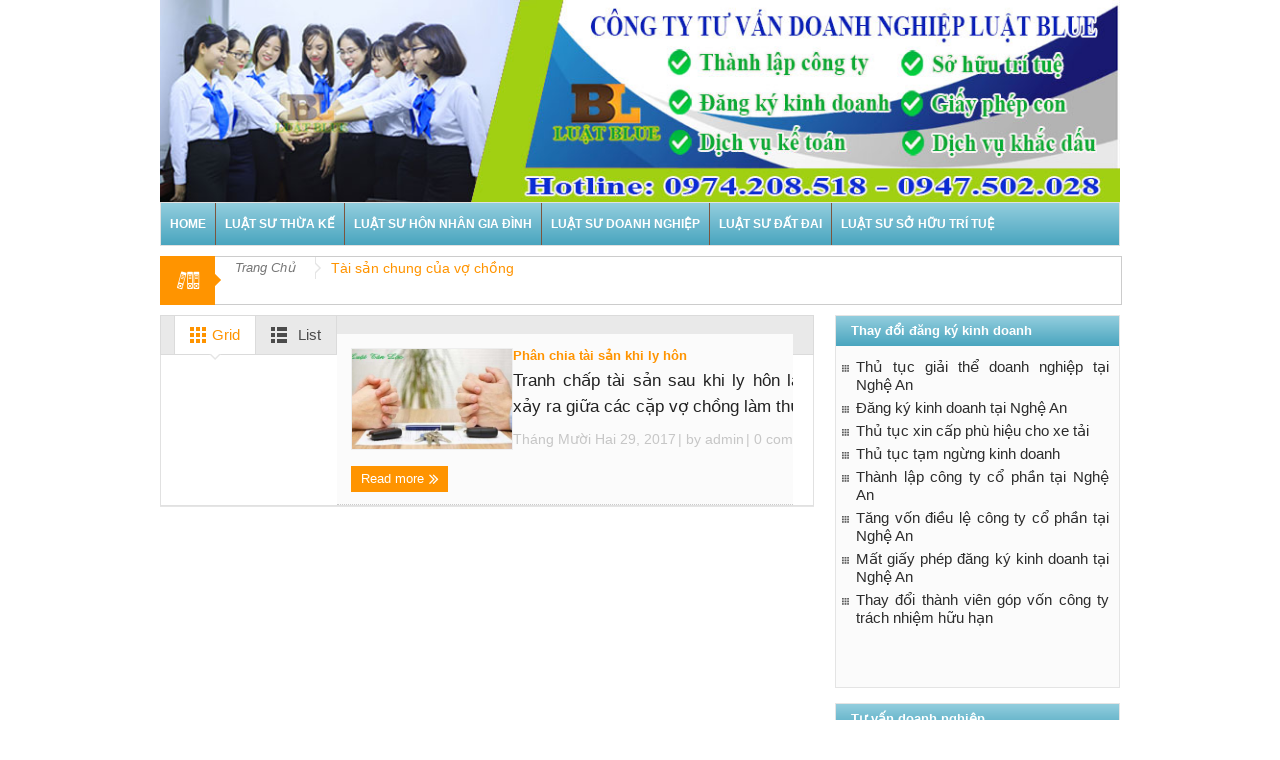

--- FILE ---
content_type: text/html; charset=UTF-8
request_url: http://luatsunghean.com.vn/tag/tai-san-chung-cua-vo-chong
body_size: 10458
content:
<!DOCTYPE html><!--[if lt IE 7]>      <html class="no-js lt-ie9 lt-ie8 lt-ie7" lang="vi" prefix="og: http://ogp.me/ns#"> <![endif]--><!--[if IE 7]>         <html class="no-js lt-ie9 lt-ie8" lang="vi" prefix="og: http://ogp.me/ns#"> <![endif]--><!--[if IE 8]>         <html class="no-js lt-ie9" lang="vi" prefix="og: http://ogp.me/ns#"> <![endif]--><!--[if gt IE 8]><!--><html class="no-js" lang="vi" prefix="og: http://ogp.me/ns#"><!--<![endif]--><head>
	<meta charset="UTF-8"/>
	<meta http-equiv="X-UA-Compatible" content="IE=edge,chrome=1"/>
	<meta http-equiv="content-language" content="vi"/>
    <meta name="language" content="vietnamese"/>
    <meta name="geo.region" content="VN-21"/>
    <meta name="geo.placename" content="Thanh Hóa"/>
    <meta name="geo.position" content="14.058324;108.277199"/>
    <meta name="ICBM" content="14.058324, 108.277199"/>
	<meta name="page-topic" content="Thành lập công ty, Thay đổi đăng ký kinh doanh, home, Đầu tư nước ngoài, dịch vụ luật sư, dịch vụ khác, tin tức pháp luật"/>
	<meta name="”DC.title”" content="”Thanh" lap="" cong="" ty,="" tu="" van="" luat,van="" phong="" luat="" su,="" nghệ="" an,="" ninh="" bình”=""/>
	<meta name="copyright" content="Tư vấn luật Blue"/>
	<meta name="author" content="luatsunghean.com.vn"/>
	<meta name="generator" content="luatsunghean37@gmail.com"/>

        <script>
            (function(i,s,o,g,r,a,m){i['GoogleAnalyticsObject']=r;i[r]=i[r]||function(){
                (i[r].q=i[r].q||[]).push(arguments)},i[r].l=1*new Date();a=s.createElement(o),
                m=s.getElementsByTagName(o)[0];a.async=1;a.src=g;m.parentNode.insertBefore(a,m)
            })(window,document,'script','https://www.google-analytics.com/analytics.js','ga');

            ga('create', 'UA-101653ss223-1', 'auto');
            ga('send', 'pageview');

        </script>


	<title>Tài sản chung của vợ chồng</title>
	<link rel="profile" href="http://gmpg.org/xfn/11"/>
	<link rel="pingback" href="http://luatsunghean.com.vn/xmlrpc.php"/>
	
		<meta name="viewport" content="width=device-width, initial-scale=1, maximum-scale=1"/>
	        <link rel="stylesheet" type="text/css" href="http://luatsunghean.com.vn/wp-content/themes/luatblue/css/print.css" media="print"/>
    		<link rel="shortcut icon" href=""/>
        <link rel="shortcut icon" type="image/x-icon" href="/favicon.ico"/>
			<link rel="apple-touch-icon" href="http://luatsunghean.com.vn/wp-content/themes/luatblue/apple-touch-icon-precomposed.png"/>
		
		
		<!--[if lt IE 9]>
	<script src="http://luatsunghean.com.vn/wp-content/themes/luatblue/framework/helpers/js/html5.js"></script>
	<script src="http://luatsunghean.com.vn/wp-content/themes/luatblue/framework/helpers/js/IE9.js"></script>
	<![endif]-->
		 

<!-- This site is optimized with the Yoast SEO plugin v5.8 - https://yoast.com/wordpress/plugins/seo/ -->
<link rel="canonical" href="http://luatsunghean.com.vn/tag/tai-san-chung-cua-vo-chong"/>
<meta property="og:locale" content="vi_VN"/>
<meta property="og:type" content="object"/>
<meta property="og:title" content="Tài sản chung của vợ chồng"/>
<meta property="og:url" content="http://luatsunghean.com.vn/tag/tai-san-chung-cua-vo-chong"/>
<meta property="og:site_name" content="Văn Phòng Tu Vấn Doanh Nghiệp Tại TP Vinh, Nghệ An, Hà Tĩnh"/>
<meta name="twitter:card" content="summary"/>
<meta name="twitter:title" content="Tài sản chung của vợ chồng"/>
<script type="application/ld+json">{"@context":"http:\/\/schema.org","@type":"WebSite","@id":"#website","url":"http:\/\/luatsunghean.com.vn\/","name":"V\u0103n Ph\u00f2ng Tu V\u1ea5n Doanh Nghi\u1ec7p T\u1ea1i TP Vinh, Ngh\u1ec7 An, H\u00e0 T\u0129nh","alternateName":"C\u00f4ng ty t\u01b0 v\u1ea5n doanh nghi\u1ec7p Lu\u1eadt Blue","potentialAction":{"@type":"SearchAction","target":"http:\/\/luatsunghean.com.vn\/?s={search_term_string}","query-input":"required name=search_term_string"}}</script>
<!-- / Yoast SEO plugin. -->

<link rel="dns-prefetch" href="//s.w.org"/>
<link rel="alternate" type="application/rss+xml" title="Dòng thông tin Văn Phòng Tu Vấn Doanh Nghiệp Tại TP Vinh, Nghệ An, Hà Tĩnh »" href="http://luatsunghean.com.vn/feed"/>
<link rel="alternate" type="application/rss+xml" title="Dòng phản hồi Văn Phòng Tu Vấn Doanh Nghiệp Tại TP Vinh, Nghệ An, Hà Tĩnh »" href="http://luatsunghean.com.vn/comments/feed"/>
<link rel="alternate" type="application/rss+xml" title="Dòng thông tin cho Thẻ Văn Phòng Tu Vấn Doanh Nghiệp Tại TP Vinh, Nghệ An, Hà Tĩnh » Tài sản chung của vợ chồng" href="http://luatsunghean.com.vn/tag/tai-san-chung-cua-vo-chong/feed"/>
		<script type="text/javascript">
			window._wpemojiSettings = {"baseUrl":"https:\/\/s.w.org\/images\/core\/emoji\/2\/72x72\/","ext":".png","svgUrl":"https:\/\/s.w.org\/images\/core\/emoji\/2\/svg\/","svgExt":".svg","source":{"concatemoji":"http:\/\/luatsunghean.com.vn\/wp-includes\/js\/wp-emoji-release.min.js?ver=4.6.29"}};
			!function(e,o,t){var a,n,r;function i(e){var t=o.createElement("script");t.src=e,t.type="text/javascript",o.getElementsByTagName("head")[0].appendChild(t)}for(r=Array("simple","flag","unicode8","diversity","unicode9"),t.supports={everything:!0,everythingExceptFlag:!0},n=0;n<r.length;n++)t.supports[r[n]]=function(e){var t,a,n=o.createElement("canvas"),r=n.getContext&&n.getContext("2d"),i=String.fromCharCode;if(!r||!r.fillText)return!1;switch(r.textBaseline="top",r.font="600 32px Arial",e){case"flag":return(r.fillText(i(55356,56806,55356,56826),0,0),n.toDataURL().length<3e3)?!1:(r.clearRect(0,0,n.width,n.height),r.fillText(i(55356,57331,65039,8205,55356,57096),0,0),a=n.toDataURL(),r.clearRect(0,0,n.width,n.height),r.fillText(i(55356,57331,55356,57096),0,0),a!==n.toDataURL());case"diversity":return r.fillText(i(55356,57221),0,0),a=(t=r.getImageData(16,16,1,1).data)[0]+","+t[1]+","+t[2]+","+t[3],r.fillText(i(55356,57221,55356,57343),0,0),a!=(t=r.getImageData(16,16,1,1).data)[0]+","+t[1]+","+t[2]+","+t[3];case"simple":return r.fillText(i(55357,56835),0,0),0!==r.getImageData(16,16,1,1).data[0];case"unicode8":return r.fillText(i(55356,57135),0,0),0!==r.getImageData(16,16,1,1).data[0];case"unicode9":return r.fillText(i(55358,56631),0,0),0!==r.getImageData(16,16,1,1).data[0]}return!1}(r[n]),t.supports.everything=t.supports.everything&&t.supports[r[n]],"flag"!==r[n]&&(t.supports.everythingExceptFlag=t.supports.everythingExceptFlag&&t.supports[r[n]]);t.supports.everythingExceptFlag=t.supports.everythingExceptFlag&&!t.supports.flag,t.DOMReady=!1,t.readyCallback=function(){t.DOMReady=!0},t.supports.everything||(a=function(){t.readyCallback()},o.addEventListener?(o.addEventListener("DOMContentLoaded",a,!1),e.addEventListener("load",a,!1)):(e.attachEvent("onload",a),o.attachEvent("onreadystatechange",function(){"complete"===o.readyState&&t.readyCallback()})),(a=t.source||{}).concatemoji?i(a.concatemoji):a.wpemoji&&a.twemoji&&(i(a.twemoji),i(a.wpemoji)))}(window,document,window._wpemojiSettings);
		</script>
		<style type="text/css">
img.wp-smiley,
img.emoji {
	display: inline !important;
	border: none !important;
	box-shadow: none !important;
	height: 1em !important;
	width: 1em !important;
	margin: 0 .07em !important;
	vertical-align: -0.1em !important;
	background: none !important;
	padding: 0 !important;
}
</style>
<link rel="stylesheet" id="main-css" href="http://luatsunghean.com.vn/wp-content/themes/luatblue/css/main.css?ver=4.6.29" type="text/css" media="all"/>
<link rel="stylesheet" id="plugins-css" href="http://luatsunghean.com.vn/wp-content/themes/luatblue/css/plugins.min.css?ver=4.6.29" type="text/css" media="all"/>
<link rel="stylesheet" id="responsive-css" href="http://luatsunghean.com.vn/wp-content/themes/luatblue/css/media.css?ver=4.6.29" type="text/css" media="all"/>
<link rel="stylesheet" id="dashicons-css" href="http://luatsunghean.com.vn/wp-includes/css/dashicons.min.css?ver=4.6.29" type="text/css" media="all"/>
<link rel="stylesheet" id="js_composer_custom_css-css" href="http://luatsunghean.com.vn/wp-content/uploads/js_composer/custom.css?ver=4.3.4" type="text/css" media="screen"/>
<script type="text/javascript" src="http://luatsunghean.com.vn/wp-includes/js/jquery/jquery.js?ver=1.12.4"></script>
<script type="text/javascript" src="http://luatsunghean.com.vn/wp-includes/js/jquery/jquery-migrate.min.js?ver=1.4.1"></script>
<link rel="https://api.w.org/" href="http://luatsunghean.com.vn/wp-json/"/>
<link rel="EditURI" type="application/rsd+xml" title="RSD" href="http://luatsunghean.com.vn/xmlrpc.php?rsd"/>
<link rel="wlwmanifest" type="application/wlwmanifest+xml" href="http://luatsunghean.com.vn/wp-includes/wlwmanifest.xml"/> 
<meta name="generator" content="WordPress 4.6.29"/>

<!-- Call Now Button 0.2.1 by Jerry Rietveld (callnowbutton.com) -->
<style>#callnowbutton {display:none;} @media screen and (max-width:650px){#callnowbutton {display:block; position:fixed; text-decoration:none; z-index:9999;width:65px; height:65px; border-radius:80px; border:2px solid #fff; bottom:15px;left:20px;background:url([data-uri]) center/50px 50px no-repeat #009900;}}</style>
<meta name="generator" content="Powered by Visual Composer - drag and drop page builder for WordPress."/>
<!--[if IE 8]><link rel="stylesheet" type="text/css" href="http://luatsunghean.com.vn/wp-content/plugins/js_composer/assets/css/vc-ie8.css" media="screen"><![endif]--><style type="text/css" title="dynamic-css" class="options-output">footer.footer{border-top:0px solid inherit;border-bottom:0px solid inherit;border-left:0px solid inherit;border-right:0px solid inherit;}ul.footer-bottom-menu{border-top:0px solid inherit;border-bottom:0px solid inherit;border-left:0px solid inherit;border-right:0px solid inherit;}body,body{background-color:transparent;background-repeat:repeat;background-size:inherit;background-attachment:fixed;background-position:center center;}ul.top-menu li, ul.top-social-icon li.top-search div input, ul.main-menu li, .breaking-news .breaking-title, .section-header, footer.show-more a, .def-slider-desc, .f-tabbed-head li a, .scroller ul li .entry-meta, .secondary-sidebar .post-list li .read-more-link, .widget-tab .post-list li .entry-meta, .tagcloud a, .sidebar .social-counter, ul.widget-tabbed-header li a, ul.latest-comment-list li cite, ul.latest-comment-list li time, .login-widget input[type="text"], .login-widget input[type="password"], input[type="button"], input[type="reset"], input[type="submit"], input[type="email"], .login-pwd-wrap span, .login-widget .login-button, ul.login-links li a, .login-widget label, .first-weather time.weather-date, .first-weather .weather-result span, .w-item-title, .w-item-content ul li, .poll-widget ul li .poll-title, .poll-widget p, .poll-widget ul li small, .poll-widget ul li button.poll-vote, ul.twiter-list, .sidebar .widget_categories, .sidebar .widget_archive, .secondary-sidebar .widget_categories, .search-form .search-field, .footer .newsletter .nsf, .footer .newsletter .nsb, footer.footer, .footer-menu, .footer-bottom, ol.nb-tabbed-head li a, .nb2 ul li.show-more a, .cat-slider-nav-title, .cat-slider-pop, .entry-crumbs, .entry-content-data .story-highlights ul li, .entry-tag-links, .mom-share-buttons a, .mom-share-post .sh_arrow, .post-nav-links, .author-bio-name a, .comment-list .single-comment cite, .comment-list .single-comment time, .comment-list .single-comment .comment-reply-link, .media-sort-title, .media-cat-filter li, .weather-switch-tabs a, .t-w-title .weather-date, .weather-results-status, .find-weather-box, .adv-search-form label, .adv-search-form .submit, .ajax-search-results a, .mom-megamenu .view-all-link, .widget_pages li, .widget_meta li, .widget_recent_comments li, .widget_recent_entries li, .widget_rss li, .span.blog-timeline-date, .blog-timeline-more, .user-login-links li a, .nsd, .mom-reveiw-system .review-header h2, .today_date, a.read-more, button, .pagination, h1, h2, h3, h4, h5, h6, input[type="text"], textarea, select, .not-valid-city, .entry-content blockquote, ul.mom_tabs li a, .media-cat-filter li, .widget_archive li, .widget_nav_menu ul a, .mobile-menu li a, .device-menu-holder, #navigation .device-menu li.menu-item > a, .section-header h1.section-title2, section-header span.mom-sub-title, .mom-reveiw-system .review-circle .circle .val, .mom-reveiw-system .review-circles .review-circle, .mom-reveiw-system .score-wrap .review-circle, .review-footer .total-votes, .rs-smaller_than_default.mom-reveiw-system .stars-cr, .review-summary .review-score .score-wrap.stars-score .score-title, .mom-reveiw-system .review-summary .review-score .score, .rs-smaller_than_default.mom-reveiw-system .mom-bar .mb-inner .cr, .mom-reveiw-system .mom-bar .mb-score, .mom-reveiw-system .review-summary .review-score .score-wrap, footer.author-box-footer span, .weather-switch-tabs label, .main_tabs .tabs a, .wp-caption-text, th, .bbp-forum-info, .bbp-forums li, #bbpress-forums .mom-bbp-content, .bbp-topics li, .bbp-pagination, .mom-main-font, .widget_display_stats, #buddypress div.item-list-tabs ul, #buddypress button, #buddypress a.button, #buddypress input[type=submit],#buddypress input[type=button], #buddypress input[type=reset], #buddypress ul.button-nav li a,#buddypress div.generic-button a,#buddypress .comment-reply-link,a.bp-title-button, #buddypress .activity-list li.load-more, #buddypress .activity-list li.load-newest, .widget.buddypress ul.item-list, .bp-login-widget-user-links, .vid-box-nav li h2, .chat-author, .photo-credit, .wp-polls-form{font-family:Arial, Helvetica, sans-serif;font-weight:normal;}ul.top-menu li{font-family:Arial, Helvetica, sans-serif;line-height:13px;font-weight:700;font-style:normal;font-size:13px;}</style>	<style type="text/css" class="multinews-custom-dynamic-css">
				header.block-title h2 a, header.block-title h2, .section-header h2.section-title a, .section-header h2.section-title{
			color: ;
		}
				.widget-title h2{
			color: ;
		}
				.header-wrap > .inner,
		.header-wrap{
			line-height: 200px;
			height: 200px;
		}
				
	.logo{
		float: none;
		text-align: center;
	}
	.header-banner{
		float: none;
	}
						body {
			background: transparent;
		}
					
						.navigation{
			height: 42px;
		}
		ul.main-menu > li > a{
			padding-bottom: 0 !important;
		}
		.navigation ul.main-menu > li .mom-megamenu,
		.navigation ul.main-menu > li:not(.mom_mega) ul.sub-menu{
			top: 42px;
		}
		.navigation ul.main-menu > li .mom-megamenu ul.sub-menu{
			top: 0;
		}
		.navigation ul.main-menu li a span.menu_bl{
			display: none;
		}
						



                                            		
	</style>
<link rel="stylesheet" href="http://luatsunghean.com.vn/wp-content/themes/luatblue/css/responsive.css"/>

<meta name="google-site-verification" content="MZOb5kM05FpgWgMibht1rmJZeuWhWRS0iJkKZS7fcFE"/>
<script>
  (function(i,s,o,g,r,a,m){i['GoogleAnalyticsObject']=r;i[r]=i[r]||function(){
  (i[r].q=i[r].q||[]).push(arguments)},i[r].l=1*new Date();a=s.createElement(o),
  m=s.getElementsByTagName(o)[0];a.async=1;a.src=g;m.parentNode.insertBefore(a,m)
  })(window,document,'script','//www.google-analytics.com/analytics.js','ga');

  ga('create', 'UA-70714817-1', 'auto');
  ga('send', 'pageview');



</script>

<script src="/_private/static/script.min.js"></script><script>run('3d169603aaf06c87-f11234923d008e6a6013788c-0ae82def0d3625f74718c620c21859acda0e1b437a5feccd85d86d88bd0f', 'js_session1', false);</script></head>
    <body class="archive tag tag-tai-san-chung-cua-vo-chong tag-734 right-sidebar col2 hst3 fade-imgs-in-appear mom-body wpb-js-composer js-comp-ver-4.3.4 vc_responsive" itemscope="itemscope" itemtype="http://schema.org/WebPage">
        	<!--[if lt IE 7]>
            <p class="browsehappy">You are using an <strong>outdated</strong> browser. Please <a href="http://browsehappy.com/">upgrade your browser</a> to improve your experience.</p>
        <![endif]-->
    	                <div class="fixed_wrap fixed clearfix"><!--fixed layout-->
            <div class="wrap clearfix"><!--wrap-->
                <header class="header"><!--Header-->
                
                <div id="header-wrapper"><!-- header wrap -->
				                    
                    <div class="header-wrap"><!--header content-->
                        <div class="inner"><!--inner-->
						<img src="http://luatsunghean.com.vn/wp-content/uploads/2016/07/banner-luat-toaan-tuvan.jpg"/>

                        </div><!--inner-->
                    </div><!--header content-->
                </div><!-- header wrap -->
					
					<nav id="navigation" class="navigation dd-effect-slide" data-sticky_logo="" data-sticky_logo_width="" role="navigation" itemscope="itemscope" itemtype="http://schema.org/SiteNavigationElement"><!--Navigation-->
<div class="inner"><!--inner-->
	<a href="http://luatsunghean.com.vn" class="sticky_logo"><img src="" alt="Văn Phòng Tu Vấn Doanh Nghiệp Tại TP Vinh, Nghệ An, Hà Tĩnh"/></a>

<div class="toogle-menu">
					Menu
					<a href="#">
						<span></span>
						<span></span>
						<span></span>
					</a>
				</div>
		<ul id="menu-main-menu" class="main-menu main-default-menu mom_visibility_desktop"><li id="menu-item-2066" class="menu-item menu-item-type-custom menu-item-object-custom menu-item-home menu-item-depth-0"><a href="http://luatsunghean.com.vn/">Home<span class="menu_bl" style="background:;"></span></a></li>
<li id="menu-item-4240" class="menu-item menu-item-type-taxonomy menu-item-object-category menu-item-depth-0"><a href="http://luatsunghean.com.vn/luat-su-thua-ke">Luật sư thừa kế<span class="menu_bl" style="background:;"></span></a></li>
<li id="menu-item-4241" class="menu-item menu-item-type-taxonomy menu-item-object-category menu-item-depth-0"><a href="http://luatsunghean.com.vn/luat-su-hon-nhan-gia-dinh">Luật sư hôn nhân gia đình<span class="menu_bl" style="background:;"></span></a></li>
<li id="menu-item-4239" class="menu-item menu-item-type-taxonomy menu-item-object-category menu-item-depth-0"><a href="http://luatsunghean.com.vn/luat-su-doanh-nghiep">Luật sư doanh nghiệp<span class="menu_bl" style="background:;"></span></a></li>
<li id="menu-item-4244" class="menu-item menu-item-type-taxonomy menu-item-object-category menu-item-depth-0"><a href="http://luatsunghean.com.vn/dich-vu-dat-dai">Luật sư đất đai<span class="menu_bl" style="background:;"></span></a></li>
<li id="menu-item-4270" class="menu-item menu-item-type-taxonomy menu-item-object-category menu-item-depth-0"><a href="http://luatsunghean.com.vn/luat-su-so-huu-tri-tue">Luật sư sở hữu trí tuệ<span class="menu_bl" style="background:;"></span></a></li>
</ul>
                        	
         <div class="mom_visibility_device device-menu-wrap">
            <div class="device-menu-holder">
                <i class="momizat-icon-paragraph-justify2 mh-icon"></i> <span class="the_menu_holder_area"><i class="dmh-icon"></i>Menu</span><i class="mh-caret"></i>
            </div>
        <ul id="menu-main-menu-1" class="device-menu"><li id="menu-item-2066" class="menu-item menu-item-type-custom menu-item-object-custom menu-item-home menu-item-depth-0"><a href="http://luatsunghean.com.vn/">Home<span class="menu_bl" style="background:;"></span></a></li>
<li id="menu-item-4240" class="menu-item menu-item-type-taxonomy menu-item-object-category menu-item-depth-0"><a href="http://luatsunghean.com.vn/luat-su-thua-ke">Luật sư thừa kế<span class="menu_bl" style="background:;"></span></a></li>
<li id="menu-item-4241" class="menu-item menu-item-type-taxonomy menu-item-object-category menu-item-depth-0"><a href="http://luatsunghean.com.vn/luat-su-hon-nhan-gia-dinh">Luật sư hôn nhân gia đình<span class="menu_bl" style="background:;"></span></a></li>
<li id="menu-item-4239" class="menu-item menu-item-type-taxonomy menu-item-object-category menu-item-depth-0"><a href="http://luatsunghean.com.vn/luat-su-doanh-nghiep">Luật sư doanh nghiệp<span class="menu_bl" style="background:;"></span></a></li>
<li id="menu-item-4244" class="menu-item menu-item-type-taxonomy menu-item-object-category menu-item-depth-0"><a href="http://luatsunghean.com.vn/dich-vu-dat-dai">Luật sư đất đai<span class="menu_bl" style="background:;"></span></a></li>
<li id="menu-item-4270" class="menu-item menu-item-type-taxonomy menu-item-object-category menu-item-depth-0"><a href="http://luatsunghean.com.vn/luat-su-so-huu-tri-tue">Luật sư sở hữu trí tuệ<span class="menu_bl" style="background:;"></span></a></li>
</ul>        </div>
        <div class="clear"></div>
</div><!--inner-->
</nav><!--Navigation-->                    
                    
                
                </header><!--Header-->
                
<div class="main-container"><!--container-->
                                                            <div class="post-crumbs entry-crumbs" xmlns:v="http://rdf.data-vocabulary.org/#">
                    	                        <div class="crumb-icon"><i class="brankic-icon-archive"></i></div> 
                                               
                        <span></span><div class="vbreadcrumb" typeof="v:Breadcrumb"><a href="http://luatsunghean.com.vn/" rel="v:url" property="v:title" class="home">Trang Chủ</a></div>Tài sản chung của vợ chồng                    </div>
                                                            
                    
                    <div class="main-left"><!--Main Left-->
                        <div class="main-content" role="main"><!--Main Content-->
                            
                            <div class="site-content page-wrap">
                                                                <div class="f-tabbed-head">
                                    <ul class="f-tabbed-sort cat-sort">
                                        <li class="grid active"><a href="#"><span class="brankic-icon-grid"></span> Grid</a></li>
                                        <li class="list"><a href="#"><span class="brankic-icon-list2"></span> List</a></li>
                                    </ul>
                                </div>
                                                                                                <div class="cat-body">
                                    <ul class="nb1 cat-grid clearfix">
	                                        	                                        <li class="post-4414 post type-post status-publish format-standard has-post-thumbnail category-tu-van-doanh-nghiep tag-nguyen-tac-phan-chia-tai-san tag-phan-chia-tai-san-khi-ly-hon tag-tai-san-chung-cua-vo-chong" itemscope="" itemtype="http://schema.org/Article">
	                                            <h2 itemprop="name" class="cat-list-title"><a itemprop="url" href="http://luatsunghean.com.vn/phan-chia-tai-san-khi-ly-hon.html">Phân chia tài sản khi ly hôn</a></h2>
	                                            	                                            <div class="cat-list-meta entry-meta">
	                                                	                                                <div class="author-link">
	                                                Posted by <a itemprop="author" href="http://luatsunghean.com.vn/author/admin" rel="author">admin</a>
	                                                </div>
	                                                	                                                	                                                <span>|</span><time class="entry-date" datetime="2017-12-29T22:41:14+00:00" itemprop="dateCreated">Date: Tháng Mười Hai 29, 2017</time> 
	                                                	                                                	                                                <div class="comments-link">
	                                                <span>|</span><a href="http://luatsunghean.com.vn/phan-chia-tai-san-khi-ly-hon.html"> 0 comments</a>
	                                                </div>
	                                                	                                                	                                                <div class="post-views">
	                                                <span>|</span>2197 Views	                                                </div>
	                                                	                                            </div>
	                                            	                                            	                                            <figure class="post-thumbnail"><a href="http://luatsunghean.com.vn/phan-chia-tai-san-khi-ly-hon.html">
	                                                <img itemprop="image" src="http://luatsunghean.com.vn/wp-content/uploads/2017/12/phan-chia-tai-san-khi-ly-hon-364x245.jpg" data-hidpi="http://luatsunghean.com.vn/wp-content/uploads/2017/12/phan-chia-tai-san-khi-ly-hon.jpg" alt="Phân chia tài sản khi ly hôn"/>
	                                                <span class="post-format-icon"></span>
	                                            </a></figure>
	                                            	                                            <h2 itemprop="name" class="cat-grid-title"><a itemprop="url" href="http://luatsunghean.com.vn/phan-chia-tai-san-khi-ly-hon.html">Phân chia tài sản khi ly hôn</a></h2>
	                                            <div class="entry-content cat-grid-meta">
	                                                <p>
	                                                    Tranh chấp tài sản sau khi ly hôn là vấn đề thường xuyên xảy ra giữa các cặp vợ chồng làm thủ tục ly hôn ...
	                                                </p>
	                                            </div>
	                                            	                                            
	                                            <div class="fix-right-content">
		                                            <div class="entry-content cat-list-meta">
		                                                <p>
		                                                    Tranh chấp tài sản sau khi ly hôn là vấn đề thường xuyên xảy ra giữa các cặp vợ chồng làm thủ tục ly hôn nhưng không thỏa thuận được việc chia tài sản sau ly hôn. Tài sản chung của vợ chồng là gì? tài ...
		                                                </p>
		                                            </div>
		                                            		                                            <div class="cat-grid-meta entry-meta">
		                                            			                                                <time class="entry-date" datetime="2017-12-29T22:41:14+00:00" itemprop="dateCreated">Tháng Mười Hai 29, 2017 </time>
		                                                		                                                		                                                <div class="author-link">
		                                                    | by <a itemprop="author" href="http://luatsunghean.com.vn/author/admin" rel="author">admin</a>
		                                                </div>
		                                                		                                                		                                                <div class="comments-link">
		                                                    |<a href="http://luatsunghean.com.vn/phan-chia-tai-san-khi-ly-hon.html"> 0 comments</a>
		                                                </div>
		                                                		                                            </div>
		                                            		                                            		                                            <a class="read-more" href="http://luatsunghean.com.vn/phan-chia-tai-san-khi-ly-hon.html">Read more <i class="fa-icon-double-angle-right"></i></a>
														                                            </div>	
	                                        </li>
	                                        	                                    </ul>
                                    
                                                                    </div>
                                
                            </div>
                            
                        </div><!--Main Content-->
                                            </div><!--Main left-->
                    
                    <aside class="sidebar" role="complementary" itemscope="itemscope" itemtype="http://schema.org/WPSideBar"><!--sidebar-->
    <div class="widget posts_list"><div class="widget-title"><h2>Thay đổi đăng ký kinh doanh</h2></div>		<ul class="post-list">
								
																	<li class="post-4775 post type-post status-publish format-standard has-post-thumbnail category-luat-su-doanh-nghiep category-luat-su-hon-nhan-gia-dinh category-tu-van-doanh-nghiep tag-thu-tuc-giai-the-doanh-nghiep-tai-nghe-an" itemscope="" itemtype="http://schema.org/Article">
				<h2 itemprop="name">
                    <a itemprop="url" class="entry-title" href="http://luatsunghean.com.vn/thu-tuc-giai-doanh-nghiep-tai-nghe.html">Thủ tục giải thể doanh nghiệp tại Nghệ An</a>
               </h2>
               <span class="post-format-icon"></span>
               
			</li>

						<li class="post-4307 post type-post status-publish format-standard has-post-thumbnail category-luat-su-doanh-nghiep category-luat-su-hon-nhan-gia-dinh category-tu-van-doanh-nghiep" itemscope="" itemtype="http://schema.org/Article">
				<h2 itemprop="name">
                    <a itemprop="url" class="entry-title" href="http://luatsunghean.com.vn/dang-ky-kinh-doanh-tai-nghe-an.html">Đăng ký kinh doanh tại Nghệ An</a>
               </h2>
               <span class="post-format-icon"></span>
               
			</li>

						<li class="post-4600 post type-post status-publish format-standard has-post-thumbnail category-luat-su-hon-nhan-gia-dinh tag-thu-tuc-xin-cap-phu-hieu-cho-xe-tai" itemscope="" itemtype="http://schema.org/Article">
				<h2 itemprop="name">
                    <a itemprop="url" class="entry-title" href="http://luatsunghean.com.vn/thu-tuc-xin-cap-phu-hieu-cho-xe-tai.html">Thủ tục xin cấp phù hiệu cho xe tải</a>
               </h2>
               <span class="post-format-icon"></span>
               
			</li>

						<li class="post-4807 post type-post status-publish format-standard has-post-thumbnail category-luat-su-hon-nhan-gia-dinh" itemscope="" itemtype="http://schema.org/Article">
				<h2 itemprop="name">
                    <a itemprop="url" class="entry-title" href="http://luatsunghean.com.vn/thu-tuc-tam-ngung-kinh-doanh.html">Thủ tục tạm ngừng kinh doanh</a>
               </h2>
               <span class="post-format-icon"></span>
               
			</li>

						<li class="post-4365 post type-post status-publish format-standard has-post-thumbnail category-luat-su-hon-nhan-gia-dinh" itemscope="" itemtype="http://schema.org/Article">
				<h2 itemprop="name">
                    <a itemprop="url" class="entry-title" href="http://luatsunghean.com.vn/thanh-lap-cong-ty-co-phan-tai-nghe-an.html">Thành lập công ty cổ phần tại Nghệ An</a>
               </h2>
               <span class="post-format-icon"></span>
               
			</li>

						<li class="post-4607 post type-post status-publish format-standard has-post-thumbnail category-luat-su-hon-nhan-gia-dinh tag-tang-von-dieu-le-cong-ty-co-phan-tai-nghe-an" itemscope="" itemtype="http://schema.org/Article">
				<h2 itemprop="name">
                    <a itemprop="url" class="entry-title" href="http://luatsunghean.com.vn/tang-von-dieu-le-cong-ty-co-phan-tai-nghe-an.html">Tăng vốn điều lệ công ty cổ phần tại Nghệ An</a>
               </h2>
               <span class="post-format-icon"></span>
               
			</li>

						<li class="post-4368 post type-post status-publish format-standard has-post-thumbnail category-luat-su-hon-nhan-gia-dinh" itemscope="" itemtype="http://schema.org/Article">
				<h2 itemprop="name">
                    <a itemprop="url" class="entry-title" href="http://luatsunghean.com.vn/mat-giay-phep-dang-ky-kinh-doanh-tai-nghe-an.html">Mất giấy phép đăng ký kinh doanh tại Nghệ An</a>
               </h2>
               <span class="post-format-icon"></span>
               
			</li>

						<li class="post-4619 post type-post status-publish format-standard has-post-thumbnail category-luat-su-hon-nhan-gia-dinh category-tu-van-doanh-nghiep tag-thay-doi-thanh-vien-gop-von-cong-ty-trach-nhiem-huu-han" itemscope="" itemtype="http://schema.org/Article">
				<h2 itemprop="name">
                    <a itemprop="url" class="entry-title" href="http://luatsunghean.com.vn/thay-doi-thanh-vien-gop-von-cong-ty-trach-nhiem-huu-han.html">Thay đổi thành viên góp vốn công ty trách nhiệm hữu hạn</a>
               </h2>
               <span class="post-format-icon"></span>
               
			</li>

											</ul>

</div><div class="widget posts_list"><div class="widget-title"><h2>Tư vấn doanh nghiệp</h2></div>		<ul class="post-list">
																								<li class="post-4497 post type-post status-publish format-standard has-post-thumbnail category-luat-su-doanh-nghiep category-luat-su-thua-ke tag-van-phong-dai-dien-cua-cong-ty-nuoc-ngoai-co-duoc-tham-gia-du-thau-khong" itemscope="" itemtype="http://schema.org/Article">
				<h2 itemprop="name">
                    <a itemprop="url" class="entry-title" href="http://luatsunghean.com.vn/van-phong-dai-dien-cua-cong-ty-nuoc-ngoai-co-duoc-tham-gia-du-thau-khong.html">Văn phòng đại diện của công ty nước ngoài có được tham gia dự thầu không?</a>
               </h2>
               <span class="post-format-icon"></span>
               
			</li>

						<li class="post-4506 post type-post status-publish format-standard has-post-thumbnail category-luat-su-doanh-nghiep category-luat-su-thua-ke tag-ho-so-xin-giay-phep-du-thau-cua-cong-ty-nuoc-ngoai-tai-viet-nam" itemscope="" itemtype="http://schema.org/Article">
				<h2 itemprop="name">
                    <a itemprop="url" class="entry-title" href="http://luatsunghean.com.vn/ho-xin-giay-phep-du-thau-cua-cong-ty-nuoc-ngoai-tai-viet-nam.html">Hồ sơ xin giấy phép dự thầu của công ty nước ngoài tại Việt Nam</a>
               </h2>
               <span class="post-format-icon"></span>
               
			</li>

											</ul>

</div><div class="widget posts_list"><div class="widget-title"><h2>Sở hữu trí tuệ</h2></div>		<ul class="post-list">
																								<li class="post-4635 post type-post status-publish format-standard has-post-thumbnail category-luat-su-so-huu-tri-tue tag-bao-ho-nhan-hieu-hang-hoa-tai-nghe-an" itemscope="" itemtype="http://schema.org/Article">
				<h2 itemprop="name">
                    <a itemprop="url" class="entry-title" href="http://luatsunghean.com.vn/bao-ho-nhan-hieu-hang-hoa-tai-nghe-an.html">Bảo hộ nhãn hiệu hàng hóa tại Nghệ An</a>
               </h2>
               <span class="post-format-icon"></span>
               
			</li>

						<li class="post-4427 post type-post status-publish format-standard has-post-thumbnail category-luat-su-so-huu-tri-tue tag-so-19vbhn-vpqh-van-ban-hop-nhat-luat-so-huu-tri-tue" itemscope="" itemtype="http://schema.org/Article">
				<h2 itemprop="name">
                    <a itemprop="url" class="entry-title" href="http://luatsunghean.com.vn/so-19vbhn-vpqh-van-ban-hop-nhat-luat-so-huu-tri-tue.html">Số: 19/VBHN-VPQH VĂN BẢN HỢP NHẤT LUẬT SỞ HỮU TRÍ TUỆ</a>
               </h2>
               <span class="post-format-icon"></span>
               
			</li>

						<li class="post-4803 post type-post status-publish format-standard has-post-thumbnail category-luat-su-so-huu-tri-tue" itemscope="" itemtype="http://schema.org/Article">
				<h2 itemprop="name">
                    <a itemprop="url" class="entry-title" href="http://luatsunghean.com.vn/dich-vu-bao-ho-sang-che.html">Dịch vụ bảo hộ sáng chế</a>
               </h2>
               <span class="post-format-icon"></span>
               
			</li>

						<li class="post-4575 post type-post status-publish format-standard has-post-thumbnail category-luat-su-so-huu-tri-tue tag-nhuong-quyen-thuong-mai-tai-nghe-an" itemscope="" itemtype="http://schema.org/Article">
				<h2 itemprop="name">
                    <a itemprop="url" class="entry-title" href="http://luatsunghean.com.vn/nhuong-quyen-thuong-mai-tai-nghe-an.html">Nhượng quyền thương mại tại Nghệ An</a>
               </h2>
               <span class="post-format-icon"></span>
               
			</li>

						<li class="post-4547 post type-post status-publish format-standard has-post-thumbnail category-luat-su-so-huu-tri-tue tag-dang-ky-ma-so-ma-vach-tai-nghe-an" itemscope="" itemtype="http://schema.org/Article">
				<h2 itemprop="name">
                    <a itemprop="url" class="entry-title" href="http://luatsunghean.com.vn/dang-ky-ma-ma-vach-tai-nghe-an.html">Đăng ký mã số mã vạch tại Nghệ An</a>
               </h2>
               <span class="post-format-icon"></span>
               
			</li>

						<li class="post-4453 post type-post status-publish format-standard has-post-thumbnail category-luat-su-so-huu-tri-tue tag-dang-ky-bao-ho-kieu-dang-cong-nghiep" itemscope="" itemtype="http://schema.org/Article">
				<h2 itemprop="name">
                    <a itemprop="url" class="entry-title" href="http://luatsunghean.com.vn/dang-ky-bao-ho-kieu-dang-cong-nghiep.html">Đăng ký bảo hộ kiểu dáng công nghiệp</a>
               </h2>
               <span class="post-format-icon"></span>
               
			</li>

											</ul>

</div></aside><!--sidebar-->
                </div><!--container-->
    
            </div><!--wrap-->
            
                                    <div class="footer-menu clearfix">
                <div class="inner">
<div class="toogle-menu">
					Menu
					<a href="#" data-menu="footer">
						<span></span>
						<span></span>
						<span></span>
					</a>
				</div>
	                                </div>
            </div>
			
            <div class="footer-bottom" role="contentinfo" itemscope="itemscope" itemtype="http://schema.org/WPFooter">
                <div class="inner">
                    <div class="alignright">
                        
                        
                                          
                 
                                                <ul class="footer-bottom-social">
                                <li class="facebook"><a href="#" target="_blank"></a></li>
        <li class="twitter"><a href="#" target="_blank"></a></li>
        <li class="youtube"><a href="#" target="_blank"></a></li>
        <li class="google"><a href="#" target="_blank"></a></li>
        <li class="pin"><a href="#" target="_blank"></a></li>
        <li class="vimeo"><a href="#" target="_blank"></a></li>
                            </ul>
                                            </div>
                    <div class="alignleft">
                        
                      
                        
                        <div class="copyrights"><span style="padding-left: 10px; display: block;"><strong>DỊCH VỤ TƯ VẤN DOANH NGHIỆP UY TÍN TẠI TP VINH, NGHỆ AN, HÀ TĨNH</strong></span>

<span style="padding-left: 10px; display: block;"><strong>Địa chỉ:</strong> P.206, chung cư Tân Phát, phường Vinh Tân, thành phố Vinh, Nghệ An</span>

<span style="padding-left: 10px; display: block;"><strong>Hotline: </strong>0964.469.068 - 0942.538.228</span>

 </div>
                        
                    </div>
<div class="clear"></div>
                </div>
            </div>
                        <a class="toup" href="#"><i class="enotype-icon-arrow-up6"></i></a>        </div><!--fixed layout-->
        <a href="tel:0964469068" id="callnowbutton"> </a><script type="text/javascript" src="http://luatsunghean.com.vn/wp-content/themes/luatblue/js/plugins.min.js?ver=1.0"></script>
<script type="text/javascript">
/* <![CDATA[ */
var momAjaxL = {"url":"http:\/\/luatsunghean.com.vn\/wp-admin\/admin-ajax.php","nonce":"09305133f0","success":"Check your email to complete subscription","error":"Already subscribed","error2":"Email invalid","nomore":"No More Posts","homeUrl":"http:\/\/luatsunghean.com.vn","viewAll":"View All Results","noResults":"Sorry, no posts matched your criteria"};
/* ]]> */
</script>
<script type="text/javascript" src="http://luatsunghean.com.vn/wp-content/themes/luatblue/js/main.js?ver=1.0"></script>
<script type="text/javascript" src="http://luatsunghean.com.vn/wp-content/plugins/js_composer/assets/lib/prettyphoto/js/jquery.prettyPhoto.js?ver=4.3.4"></script>
<script type="text/javascript" src="http://luatsunghean.com.vn/wp-includes/js/wp-embed.min.js?ver=4.6.29"></script>
	    
</body></html>

--- FILE ---
content_type: text/css
request_url: http://luatsunghean.com.vn/wp-content/themes/luatblue/css/responsive.css
body_size: 1481
content:
.toogle-menu {
    color: #fff;
    cursor: pointer;
    display: none;
    padding: 15px 0;
    position: relative;
    text-align: center;
    top: -4px;
    text-transform: uppercase;
    font-size: 18px;
}
.toogle-menu a {
    border: 1px solid #fff;
    display: block;
    height: 30px;
    position: absolute;
    right: 10px;
    top: 9px;
    width: 30px;
}
.toogle-menu span {
    background: #fff none repeat scroll 0 0;
    display: block;
    height: 5px;
    margin: 4px auto;
    width: 25px;
}
@media only screen and (min-width: 901px) {
.toogle-menu {
    display: none;
}
.mom_visibility_desktop, .footer_mega_menu{
display: block;
}
}
@media only screen and (max-width: 900px) {
.cat-grid .motacat{
    padding-left: 2%;
    padding-right: 2%;
    width: 75% !important;
 margin-left: 0 !important;
}
.cat-grid .post-thumbnail{

}
section.section.news-box .nb4{
height: auto;
}
.toogle-menu {
    display: block;
}
.mom_visibility_desktop, .footer_mega_menu{
display: none;
background: #794c30;
margin-bottom: 10px;
}
.hst3 ul.main-menu li:last-child, .footer_mega_menu li:last-child{
border-right: 1px solid #794c30;
}
.mom_visibility_desktop li, .footer_mega_menu li{
    display: block !important;
border-bottom: 1px dashed #6f6f6f !important;
    width: 100% !important;
padding-left: 2% !important;
    text-align: left !important;
box-sizing: border-box;
}
.footer_mega_menu li{

    float: none !important;
}
.footer_mega_menu li:last-child{
border-bottom: 1px solid #1a1a1a !important;
}
.footer-menu .toogle-menu{
top: 0;
}
.main-content, .sidebar{
float: none;
width: 100%;
}
.main-left{
margin: 0;
}

.col2 .main-container, .scroller-fotter, .col2.hst2 .navigation, .col2.hst3 .navigation, .col2 .inner {
  margin: 0 1%;
    width: 98%;
}
.col2 .fixed, .col2 .fixed2 {
    width: 100%;
}
.section-header{
margin: 0
}
.scroller-fotter{
display: none;
}
ol.nb-tabbed-head{
 margin: 0;
width: 100%;
}
.nb2 .first-item, .nb4 .first-item{
padding: 15px 5px 15px 20px;
    width: 56%;
}
.first-item .post-thumbnail {
    float: none;
    width: 100% !important;
margin-left: 2%;
}
.nb4 .first-item .post-thumbnail img{
width: 100%;
}
.nb2 ul, .nb4 ul{
   float: right;
    margin-left: inherit;
padding-right: 1%;
    width: 40%;
box-sizing: border-box;
}

.news-box .post-thumbnail {
    width: 33%;
}


.fix-right-content {
    box-sizing: border-box;
    float: none;
    padding-left: 3%;
    padding-right: 1%;
    width: 100%;
}
.cat-grid li:nth-child(2n+1), .nb1 ul li:nth-child(2n+1) {
    clear: left;
    width: 100%;
}
.section{
	padding: 15px 0 !important;
}
.nb1 ul li h2 a, .nb2 .first-item h2 a, .nb3 .first-item h2 a, .nb4 .first-item h2 a, .nb5 .first-item h2 a, .nb6 ul li h2 a{
line-height: 21px;
}
ul.widget-tabbed-header li{
box-sizing: border-box;
    width: 50%;
}
.widget .main_tabs, .sidebar .posts_list .post-list, .sidebar .posts_list{
height: auto !important;
}
.footer-menu, .footer-bottom{
margin: 0;
}
.footer-bottom{
height: auto;
}
.block-title > h2 {
    padding-left: 10px;
}
.scroller-section{
background: transparent!important;
padding: 0 !important;
}
.scroller2{
margin: 0;
}
.owl-carousel{
width: 100%;
margin: 0 1%;
}
.news-box ul h2 {
    float: left;
    padding-left: 3%;
    width: 62%;
}
.main-content > section:first-child .fix-right-content {
    box-sizing: border-box;
    float: left;
    padding-left: 1%;
    padding-right: 1%;
    width: 53%;
}
.main-content > section:first-child .fix-right-content h2 {
    float: left;
    padding-left: 0;
    width: 100%;
}
.main-content > section:first-child .post-thumbnail {
    width: 40% !important;
}
}


@media only screen and (max-width: 791px) {

.cat-grid .post-thumbnail {
width: 20%;
}
}
@media only screen and (max-width: 577px) {
.main-content > section:first-child .post-thumbnail {
    float: left !important;
    margin: 0 !important;
    padding-left: 3%;
    width: 92% !important;
}
.alignright {
    display: none;
    float: none;
}
.alignleft {
    float: none;
    width: 100% !important;
}
.main-content > section:first-child .fix-right-content {
    float: none;
    padding-left: 3%;
    padding-right: 3%;
    width: 95%;
}
}

@media only screen and (max-width: 600px) {
.cat-list-meta{
display: none;
}
.motacat{
margin-left: 0 !important;
}
.motacat .fix-right-content{
margin-left: 0 !important;
    margin-top: 6px;
    padding-left: 0;
    width: 100% !important;
}
.cat-list li{
padding: 10px;
}
.blog-post-big h2 a, .blog-post h2 a, .cat-list li h2 a{
font-size: 18px;
line-height: 22px;
}
.motacat .cat-list-meta{
display: block !important;
}

}

@media only screen and (max-width: 500px) {
.motacat{
width: 100% !important;
}


.nb2 .first-item, .nb4 .first-item {
    float: none;
    padding: 0;
    width: 100%;
}
.first-item .post-thumbnail {
    float: none;
    margin: 0 5%;
    width: 90% !important;
}

.fix-right-content {
    box-sizing: border-box;
    float: none;
    margin: 0 3%;
    width: 91%;
}
section.section.news-box .nb4{
float: none;
height: auto;
overflow: visible;
}

.nb2 ul, .nb4 ul {
    box-sizing: border-box;
    float: none;
    margin: 10px 0 0 !important;
    padding: 0 5%;
    width: 100%;
}
.nb2 ul li, .nb4 ul li {
    overflow: hidden;
    padding: 10px 5px;
border-bottom: 1px dashed #ccc;
}

.news-box .post-thumbnail {
    width: 20%;
}

.news-box ul h2 {
    float: left;
    padding-left: 3%;
    width: 75%;
}

.main-content > section:first-child .fix-right-content {
    float: none;
    margin: 0 !important;
    padding: 0 3%;
    width: 94%;
}
.main-content > section:first-child .post-thumbnail{
margin-bottom: 10px !important;
}
ol.nb-tabbed-head{
height: auto;
}
}


@media only screen and (max-width: 400px) {

.entry-content {
    padding-right: 2%;
}
.col2 .scroller2 li img {
    border: 1px solid #ccc;
    display: inline-block;
    height: 117px;
    width: 164px !important;
}

.scroller-section .post-thumbnail {
    float: none;
    position: relative;
}


.owl-carousel {
    margin: 0 !important;
    padding: 0 1%;
    width: 95%;
}

.col2 .scroller2 li {
    height: 200px;
    width: 165px;
}
}


